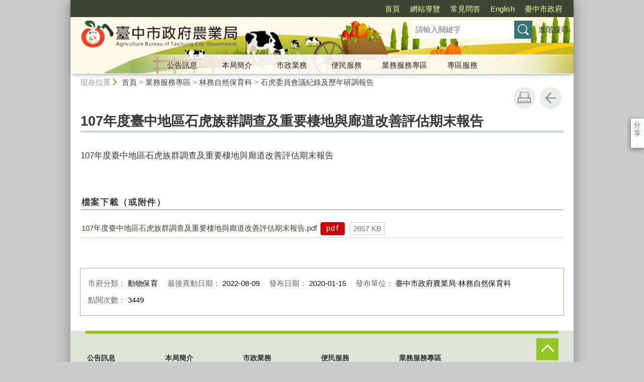

--- FILE ---
content_type: text/html; charset=utf-8
request_url: https://www.agriculture.taichung.gov.tw/1452904/post
body_size: 73632
content:

<!doctype html>
<html lang="zh-Hant" class="no-js">
<head>
    <base href="/1452904/post">
    <meta name="viewport" content="width=device-width, initial-scale=1">
    <meta name="google-signin-client_id" content="YOUR_CLIENT_ID.apps.googleusercontent.com">
    <meta charset="utf-8">
    <meta property="og:title" content="107年度臺中地區石虎族群調查及重要棲地與廊道改善評估期末報告" />
    <meta property="og:type" content="website" />
    <meta property="og:url" content="https://www.agriculture.taichung.gov.tw/12889/13054/13102/1748090/1452904" />
    <meta property="og:image" content="https://www.agriculture.taichung.gov.tw/mainData/images/sharefb.jpg" />
    <meta property="og:image:width" content="400" />
    <meta property="og:image:height" content="300" />
    <meta property="og:site_name" content="臺中市政府農業局" />
    <meta property="og:description" content="107年度臺中地區石虎族群調查及重要棲地與廊道改善評估期末報告" />

    <link rel="canonical" href="https://www.agriculture.taichung.gov.tw/12889/13054/13102/1748090/1452904">

    <title>臺中市政府農業局-石虎委員會議紀錄及歷年研調報告-107年度臺中地區石虎族群調查及重要棲地與廊道改善評估期末報告</title>
    <link href="/unitData/css/layout.css" rel="stylesheet" type="text/css">
    <link href="/unitData/css/styleB.css" rel="stylesheet" type="text/css">
    <link href="/unitData/css/jStyle.css" rel="stylesheet" type="text/css">
    <link media="print" href="/unitData/css/print.css" rel="stylesheet" type="text/css">
    <script type="text/javascript" src="/Content/js/jquery-3.7.1.min.js"></script>
    <script src="/Content/jquery-ui-1.13.2/jquery-ui.min.js"></script>
    <link href="/Content/jquery-ui-1.13.2/jquery-ui.min.css" rel="stylesheet" />

    <link href="/unitData/vendor/scrolltable/jquery.scroltable.min.css" rel="stylesheet" type="text/css">
    <script type="text/javascript" src="/unitData/vendor/scrolltable/jquery.scroltable.min.js"></script>
    <link href="/unitData/css/table.css" rel="stylesheet" type="text/css">
    <link href="/unitData/css/custom.css" rel="stylesheet" type="text/css">

    <!--calendar js-->
    <link rel="stylesheet" type="text/css" href="/bureauData/css/calendar-win2k-1.css">
    <script type="text/javascript" src="/bureauData/js/calendar.js"></script>
    <script type="text/javascript" src="/bureauData/js/calendar-en.js"></script>
    <script type="text/javascript" src="/bureauData/js/calendar-big5-utf8.js"></script>
    <script type="text/javascript" src="/bureauData/js/calendar-setup.js"></script>
    

<!-- Global site tag (gtag.js) - Google Analytics -->
<script async src="https://www.googletagmanager.com/gtag/js?id=G-J44TZ0CF9B"></script>
<script>
  window.dataLayer = window.dataLayer || [];
  function gtag(){dataLayer.push(arguments);}
  gtag('js', new Date());

  gtag('config', 'G-J44TZ0CF9B');
</script>
    <script>
        (function (w, d, s, l, i) {
            w[l] = w[l] || []; w[l].push({
                'gtm.start':
                    new Date().getTime(), event: 'gtm.js'
            }); var f = d.getElementsByTagName(s)[0],
                j = d.createElement(s), dl = l != 'dataLayer' ? '&l=' + l : ''; j.async = true; j.src =
                    '//www.googletagmanager.com/gtm.js?id=' + i + dl; f.parentNode.insertBefore(j, f);
        })(window, document, 'script', 'dataLayer', 'GTM-TQRGQ2');</script>
</head>
<body>
    <a id="goCenter" class="goCenter" href="#center" tabindex="0">按Enter到主內容區</a>
    

<aside class="sidebar">
            <button aria-label="關閉" type="button" class="sidebarClose"></button>
</aside>

<div class="main">
    <header class="header" id="header">
        <a class="accesskey" href="#aU" id="aU" accesskey="U" title="網站標題區">:::</a>

<noscript>
    『您的瀏覽器不支援JavaScript功能，若網頁功能無法正常使用時，請開啟瀏覽器JavaScript狀態』
</noscript>
<script src="https://www.google.com/jsapi" type="text/javascript"></script>
<h1>
    <a title="臺中市政府農業局" href="/"><img src="/media/1276513/農業局logo.png" alt="臺中市政府農業局"></a>
</h1>
<nav class="navigation" aria-label="navigation">
    <ul>
                <li>
                    <a href="/" title="首頁" target="_self">首頁</a>
                </li>
                <li>
                    <a href="/30072/網站導覽/" title="網站導覽" target="_self">網站導覽</a>
                </li>
                <li>
                    <a href="/12889/12944/13048/" title="常見問答 " target="_self">常見問答 </a>
                </li>
                <li>
                    <a href="https://www.agriculture.taichung.gov.tw/en/" title="English(另開新視窗)" target="_blank">English</a>
                </li>
                <li>
                    <a href="http://www.taichung.gov.tw/" title="臺中市政府(另開新視窗)" target="_blank">臺中市政府</a>
                </li>
    </ul>
</nav>






<section class="search">
    <div class="keywordHot">
        <ul>
        </ul>
    </div>
        <form id="frmsearch" action="/30072/30272/" method="get" target="_self" onsubmit="javascript: if (document.getElementById('q').value == '請輸入關鍵字') return false; doPost()">
            <input type="text" id="q" name="q" value="" placeholder="請輸入關鍵字" accesskey="S" title="網站搜尋" onkeyup="search(this)" />
            <input type="submit" id="" name="" value="查詢" title="查詢">
            <a class="btnAdv" href="https://www.google.com.tw/advanced_search?hl=zh-TW&as_q=&num=100&as_sitesearch=www.agriculture.taichung.gov.tw" title="進階搜尋(另開新視窗)" target="_blank">進階搜尋</a>
        </form>
</section>
<button aria-label="選單" class="sidebarCtrl" title="選單">選單</button>
<button aria-label="查詢" class="searchCtrl" title="查詢">查詢</button>

<script>
    document.getElementById("header").style.backgroundImage = "url('/media/1276529/header底圖-1000改.png')";
</script>
<nav class="menu" aria-label="menu">
    <ul>
                <li>
                    <a href="/12892/Normalnodelist" target="_self" title="公告訊息">公告訊息</a>
                            <ul>

                                    <li>
                                        <a href="/12895/Lpsimplelist" target="_self" title="最新消息">最新消息</a>

                                    </li>
                                    <li>
                                        <a href="/12898/Lpsimplelist" target="_self" title="活動訊息">活動訊息</a>

                                    </li>
                                    <li>
                                        <a href="/12901/Lpsimplelist" target="_self" title="機關徵才">機關徵才</a>

                                    </li>
                                    <li>
                                        <a href="/12905/Lpsimplelist" target="_self" title="其他公告">其他公告</a>

                                    </li>
                                    <li>
                                        <a href="/12914/Lpsimplelist" target="_self" title="政府公開資訊">政府公開資訊</a>

                                    </li>
                            </ul>

                </li>
                <li>
                    <a href="/13447/Normalnodelist" target="_self" title="本局簡介">本局簡介</a>
                            <ul>

                                    <li>
                                        <a href="/13450/Lpsimplelist" target="_self" title="首長介紹">首長介紹</a>

                                    </li>
                                    <li>
                                        <a href="/13454/Lpsimplelist" target="_self" title="各科室簡介">各科室簡介</a>

                                    </li>
                                    <li>
                                        <a href="/12889/13447/13457/1181513/post" target="_self" title="組織圖">組織圖</a>

                                    </li>
                                    <li>
                                        <a href="/12889/13447/13460/1023527/post" target="_self" title="基本資訊及業務職掌">基本資訊及業務職掌</a>

                                    </li>
                                    <li>
                                        <a href="/12889/13447/13463/1635463/post" target="_self" title="交通資訊">交通資訊</a>

                                    </li>
                                    <li>
                                        <a href="/13466/Lpsimplelist" target="_self" title="市容介紹">市容介紹</a>

                                    </li>
                            </ul>

                </li>
                <li>
                    <a href="/12917/Normalnodelist" target="_self" title="市政業務">市政業務</a>
                            <ul>

                                    <li>
                                        <a href="/12926/Lpsimplelist" target="_self" title="施政計畫">施政計畫</a>

                                    </li>
                                    <li>
                                        <a href="http://www.rdec.taichung.gov.tw/12047/12142/12186/" target="_blank" title="市政會議紀錄(另開新視窗)">市政會議紀錄</a>

                                    </li>
                                    <li>
                                        <a href="http://www.rdec.taichung.gov.tw/12047/12142/132336/" target="_blank" title="市政會議報告(另開新視窗)">市政會議報告</a>

                                    </li>
                                    <li>
                                        <a href="https://opendata.taichung.gov.tw/" target="_blank" title="臺中市政府資料開放平台(另開新視窗)">臺中市政府資料開放平台</a>

                                    </li>
                            </ul>

                </li>
                <li>
                    <a href="/12944/Normalnodelist" target="_self" title="便民服務">便民服務</a>
                            <ul>

                                    <li>
                                        <a href="/2813338/Lpsimplelist" target="_self" title="臺中市農業簡介">臺中市農業簡介</a>

                                    </li>
                                    <li>
                                        <a href="https://www.agriculture.taichung.gov.tw/12889/13054/13102/2840469/2840522/" target="_blank" title="臺中市石虎熱區公告(另開新視窗)">臺中市石虎熱區公告</a>

                                    </li>
                                    <li>
                                        <a href="/12889/12944/2881345/2881360/Lpsimplelist" target="_self" title="長者專區">長者專區</a>

                                            <ul>
                                                    <li>
                                                        <a href="/2881360/Lpsimplelist" target="_self" title="宣導資料">宣導資料</a>
                                                    </li>
                                            </ul>
                                    </li>
                                    <li>
                                        <a href="/2667524/Nodelist" target="_self" title="農業氣象專區">農業氣象專區</a>

                                            <ul>
                                                    <li>
                                                        <a href="/12889/12944/2667524/2667574/2668468/post" target="_self" title="每日農業氣象">每日農業氣象</a>
                                                    </li>
                                                    <li>
                                                        <a href="/12889/12944/2667524/2667726/2668474/post" target="_self" title="降雨預報">降雨預報</a>
                                                    </li>
                                                    <li>
                                                        <a href="/12889/12944/2667524/2668463/2668480/post" target="_self" title="預防熱傷害提醒">預防熱傷害提醒</a>
                                                    </li>
                                                    <li>
                                                        <a href="/12889/12944/2667524/2680143/2779643/post" target="_self" title="農業氣象即時訊息">農業氣象即時訊息</a>
                                                    </li>
                                            </ul>
                                    </li>
                                    <li>
                                        <a href="/12889/12944/2653945/2823108/post" target="_self" title="人民申請業務辦理專區">人民申請業務辦理專區</a>

                                    </li>
                                    <li>
                                        <a href="/12947/Lpsimplelist" target="_self" title="活動相簿">活動相簿</a>

                                    </li>
                                    <li>
                                        <a href="/12889/12944/1199611/1346146/post" target="_self" title="臺中優質農產品">臺中優質農產品</a>

                                    </li>
                                    <li>
                                        <a href="/12950/EBookList" target="_self" title="線上電子書">線上電子書</a>

                                    </li>
                                    <li>
                                        <a href="/12959/Normalnodelist" target="_self" title="表單下載">表單下載</a>

                                            <ul>
                                                    <li>
                                                        <a href="/12962/Lpsimplelist" target="_self" title="作物生產科相關表單">作物生產科相關表單</a>
                                                    </li>
                                                    <li>
                                                        <a href="/12965/Lpsimplelist" target="_self" title="林務自然保育科相關表單">林務自然保育科相關表單</a>
                                                    </li>
                                                    <li>
                                                        <a href="/12968/Lpsimplelist" target="_self" title="畜牧科相關表單">畜牧科相關表單</a>
                                                    </li>
                                                    <li>
                                                        <a href="/12971/Lpsimplelist" target="_self" title="農會輔導休閒農業科相關表單">農會輔導休閒農業科相關表單</a>
                                                    </li>
                                                    <li>
                                                        <a href="/12974/Lpsimplelist" target="_self" title="運銷加工科相關表單">運銷加工科相關表單</a>
                                                    </li>
                                                    <li>
                                                        <a href="/12977/Lpsimplelist" target="_self" title="農地利用管理科相關表單">農地利用管理科相關表單</a>
                                                    </li>
                                                    <li>
                                                        <a href="/12996/Nodelist" target="_self" title="秘書室相關表單">秘書室相關表單</a>
                                                    </li>
                                                    <li>
                                                        <a href="/13003/Nodelist" target="_self" title="人事室相關表單">人事室相關表單</a>
                                                    </li>
                                                    <li>
                                                        <a href="/13018/Lpsimplelist" target="_self" title="會計室相關表單">會計室相關表單</a>
                                                    </li>
                                            </ul>
                                    </li>
                                    <li>
                                        <a href="/13042/Lpsimplelist" target="_self" title="網站連結">網站連結</a>

                                    </li>
                                    <li>
                                        <a href="/13048/Lpsimplelist" target="_self" title="常見問答">常見問答</a>

                                    </li>
                                    <li>
                                        <a href="/2542923/Lpsimplelist" target="_self" title="影音專區">影音專區</a>

                                    </li>
                            </ul>

                </li>
                <li>
                    <a href="/13054/Normalnodelist" target="_self" title="業務服務專區">業務服務專區</a>
                            <ul>

                                    <li>
                                        <a href="/13057/Lpsimplelist" target="_self" title="法令規章">法令規章</a>

                                    </li>
                                    <li>
                                        <a href="/13060/Nodelist" target="_self" title="作物生產科">作物生產科</a>

                                            <ul>
                                                    <li>
                                                        <a href="https://www.agriculture.taichung.gov.tw/12889/13447/13454/525051/" target="_self" title="業務職掌及連絡電話">業務職掌及連絡電話</a>
                                                    </li>
                                                    <li>
                                                        <a href="https://www.agriculture.taichung.gov.tw/12889/13054/13057/" target="_blank" title="法令規章(另開新視窗)">法令規章</a>
                                                    </li>
                                                    <li>
                                                        <a href="https://www.agriculture.taichung.gov.tw/12889/12944/12959/12962/" target="_self" title="表單下載">表單下載</a>
                                                    </li>
                                                    <li>
                                                        <a href="/12889/13054/13060/1798307/2279314/post" target="_self" title="土壤肥料專區">土壤肥料專區</a>
                                                    </li>
                                                    <li>
                                                        <a href="/1798308/Lpsimplelist" target="_self" title="農藥管理專區">農藥管理專區</a>
                                                    </li>
                                                    <li>
                                                        <a href="/1798575/Lpsimplelist" target="_self" title="疫病蟲害專區">疫病蟲害專區</a>
                                                    </li>
                                                    <li>
                                                        <a href="/1798320/Lpsimplelist" target="_self" title="農業天然災害專區">農業天然災害專區</a>
                                                    </li>
                                                    <li>
                                                        <a href="https://www.afa.gov.tw/cht/index.php?code=list&amp;ids=1016" target="_blank" title="綠色環境給付專區(另開新視窗)">綠色環境給付專區</a>
                                                    </li>
                                                    <li>
                                                        <a href="/1798326/Lpsimplelist" target="_self" title="友善環境專區">友善環境專區</a>
                                                    </li>
                                                    <li>
                                                        <a href="/1798328/Nodelist" target="_self" title="農機輔導專區">農機輔導專區</a>
                                                    </li>
                                                    <li>
                                                        <a href="/1766832/Lpsimplelist" target="_self" title="台中蜂華專區">台中蜂華專區</a>
                                                    </li>
                                                    <li>
                                                        <a href="/1798184/Lpsimplelist" target="_self" title="作物生產專區">作物生產專區</a>
                                                    </li>
                                                    <li>
                                                        <a href="/2278958/Lpsimplelist" target="_self" title="農業氣象專區">農業氣象專區</a>
                                                    </li>
                                                    <li>
                                                        <a href="/13240/Lpsimplelist" target="_self" title="農業經營專區成果">農業經營專區成果</a>
                                                    </li>
                                                    <li>
                                                        <a href="/2486845/Lpsimplelist" target="_self" title="食農教育專區">食農教育專區</a>
                                                    </li>
                                                    <li>
                                                        <a href="/12889/13054/13060/2580727/2580736/post" target="_self" title="稻草再利用資訊專區">稻草再利用資訊專區</a>
                                                    </li>
                                            </ul>
                                    </li>
                                    <li>
                                        <a href="/13102/Nodelist" target="_self" title="林務自然保育科">林務自然保育科</a>

                                            <ul>
                                                    <li>
                                                        <a href="https://www.agriculture.taichung.gov.tw/12889/13447/13454/524891/" target="_self" title="業務職掌及連絡電話">業務職掌及連絡電話</a>
                                                    </li>
                                                    <li>
                                                        <a href="/13108/Lpsimplelist" target="_self" title="相關宣導資料">相關宣導資料</a>
                                                    </li>
                                                    <li>
                                                        <a href="https://www.agriculture.taichung.gov.tw/12889/13054/13057/" target="_self" title="相關法規">相關法規</a>
                                                    </li>
                                                    <li>
                                                        <a href="https://www.agriculture.taichung.gov.tw/12889/12944/12959/12965/" target="_self" title="表單下載">表單下載</a>
                                                    </li>
                                                    <li>
                                                        <a href="/13117/Lpsimplelist" target="_self" title="受保護樹木專區">受保護樹木專區</a>
                                                    </li>
                                                    <li>
                                                        <a href="/841175/Nodelist" target="_self" title="外來入侵植物專區">外來入侵植物專區</a>
                                                    </li>
                                                    <li>
                                                        <a href="/1748090/Lpsimplelist" target="_self" title="石虎委員會議紀錄及歷年研調報告">石虎委員會議紀錄及歷年研調報告</a>
                                                    </li>
                                                    <li>
                                                        <a href="/12889/13054/13102/2840469/2840522/post" target="_self" title="臺中市石虎熱區公告">臺中市石虎熱區公告</a>
                                                    </li>
                                                    <li>
                                                        <a href="/12889/13054/13102/2634031/2634633/post" target="_self" title="電圍網防治猴害專區">電圍網防治猴害專區</a>
                                                    </li>
                                                    <li>
                                                        <a href="/1549098/Lpsimplelist" target="_self" title="濕地計畫專區">濕地計畫專區</a>
                                                    </li>
                                                    <li>
                                                        <a href="/12889/13054/13102/2901426/2901509/post" target="_self" title="其他調研資料">其他調研資料</a>
                                                    </li>
                                                    <li>
                                                        <a href="https://www.agriculture.taichung.gov.tw/12889/12944/13048/" target="_self" title="常見問答">常見問答</a>
                                                    </li>
                                            </ul>
                                    </li>
                                    <li>
                                        <a href="/1453220/Nodelist" target="_self" title="畜牧科">畜牧科</a>

                                            <ul>
                                                    <li>
                                                        <a href="https://www.agriculture.taichung.gov.tw/12889/13447/13454/525019/" target="_self" title="業務職掌及連絡電話">業務職掌及連絡電話</a>
                                                    </li>
                                                    <li>
                                                        <a href="https://www.agriculture.taichung.gov.tw/12889/13054/13057/" target="_self" title="相關法規">相關法規</a>
                                                    </li>
                                                    <li>
                                                        <a href="https://www.agriculture.taichung.gov.tw/12889/12944/12959/12968/" target="_self" title="表單下載">表單下載</a>
                                                    </li>
                                                    <li>
                                                        <a href="/12889/13054/1453220/1956299/1957085/post" target="_self" title="臺中市飼料販賣登記名冊專區">臺中市飼料販賣登記名冊專區</a>
                                                    </li>
                                                    <li>
                                                        <a href="/12889/13054/1453220/1961387/2268418/post" target="_self" title="臺中市屠宰場名冊">臺中市屠宰場名冊</a>
                                                    </li>
                                                    <li>
                                                        <a href="/2582453/Lpsimplelist" target="_self" title="無主經濟物公告">無主經濟物公告</a>
                                                    </li>
                                            </ul>
                                    </li>
                                    <li>
                                        <a href="/13141/Nodelist" target="_self" title="農會輔導休閒農業科">農會輔導休閒農業科</a>

                                            <ul>
                                                    <li>
                                                        <a href="https://www.agriculture.taichung.gov.tw/12889/13447/13454/525061/" target="_self" title="業務職掌及連絡電話">業務職掌及連絡電話</a>
                                                    </li>
                                                    <li>
                                                        <a href="/3059637/Lpsimplelist" target="_self" title="臺中市休閒農業專區">臺中市休閒農業專區</a>
                                                    </li>
                                                    <li>
                                                        <a href="/12889/13054/13141/13156/2965423/post" target="_self" title="青年農民輔導計畫">青年農民輔導計畫</a>
                                                    </li>
                                                    <li>
                                                        <a href="/12889/13054/13141/1961517/1965911/post" target="_self" title="臺中市山城農業推廣">臺中市山城農業推廣</a>
                                                    </li>
                                                    <li>
                                                        <a href="https://www.agriculture.taichung.gov.tw/12889/13054/13057/" target="_self" title="相關法規">相關法規</a>
                                                    </li>
                                                    <li>
                                                        <a href="/12889/13054/13141/13150/2262718/post" target="_self" title="相關表單">相關表單</a>
                                                    </li>
                                                    <li>
                                                        <a href="https://www.agriculture.taichung.gov.tw/12889/12944/13048/" target="_self" title="常見問答">常見問答</a>
                                                    </li>
                                            </ul>
                                    </li>
                                    <li>
                                        <a href="/13177/Nodelist" target="_self" title="運銷加工科">運銷加工科</a>

                                            <ul>
                                                    <li>
                                                        <a href="https://www.agriculture.taichung.gov.tw/12889/13447/13454/524974/" target="_self" title="業務職掌及連絡電話">業務職掌及連絡電話</a>
                                                    </li>
                                                    <li>
                                                        <a href="https://www.agriculture.taichung.gov.tw/12889/12944/12959/12974/" target="_self" title="表單下載">表單下載</a>
                                                    </li>
                                                    <li>
                                                        <a href="/13189/Nodelist" target="_self" title="本市農特產品資訊">本市農特產品資訊</a>
                                                    </li>
                                                    <li>
                                                        <a href="/13213/Lpsimplelist" target="_self" title="農夫市集">農夫市集</a>
                                                    </li>
                                                    <li>
                                                        <a href="/13216/Lpsimplelist" target="_self" title="有機專區">有機專區</a>
                                                    </li>
                                                    <li>
                                                        <a href="/12889/13054/13177/13222/1530072/post" target="_self" title="農產品內外銷專區">農產品內外銷專區</a>
                                                    </li>
                                                    <li>
                                                        <a href="/12889/13054/13177/842304/842324/post" target="_self" title="農產品批發市場交易行情站">農產品批發市場交易行情站</a>
                                                    </li>
                                                    <li>
                                                        <a href="/12889/13054/13177/1450941/1760566/post" target="_self" title="農產品批發市場管理">農產品批發市場管理</a>
                                                    </li>
                                                    <li>
                                                        <a href="https://www.postmall.com.tw/page.aspx?uid=250" target="_blank" title="郵政商城-臺中市專館(另開新視窗)">郵政商城-臺中市專館</a>
                                                    </li>
                                                    <li>
                                                        <a href="https://taiwanfarmersmall.com.tw/" target="_blank" title="農創電商(另開新視窗)">農創電商</a>
                                                    </li>
                                                    <li>
                                                        <a href="/2370963/Lpsimplelist" target="_self" title="臺中花博外埔園區營運階段環境監測">臺中花博外埔園區營運階段環境監測</a>
                                                    </li>
                                            </ul>
                                    </li>
                                    <li>
                                        <a href="/13225/Nodelist" target="_self" title="農地利用管理科">農地利用管理科</a>

                                            <ul>
                                                    <li>
                                                        <a href="https://www.agriculture.taichung.gov.tw/12889/13447/13454/525033/" target="_self" title="業務職掌及連絡電話">業務職掌及連絡電話</a>
                                                    </li>
                                                    <li>
                                                        <a href="https://www.agriculture.taichung.gov.tw/12889/13054/13057/" target="_self" title="業務相關法規">業務相關法規</a>
                                                    </li>
                                                    <li>
                                                        <a href="https://www.agriculture.taichung.gov.tw/12889/12944/12959/12977/" target="_self" title="相關表單下載">相關表單下載</a>
                                                    </li>
                                                    <li>
                                                        <a href="/13237/Lpsimplelist" target="_self" title="相關業務流程">相關業務流程</a>
                                                    </li>
                                                    <li>
                                                        <a href="https://www.agriculture.taichung.gov.tw/12889/12944/13048/" target="_self" title="常見問答">常見問答</a>
                                                    </li>
                                            </ul>
                                    </li>
                                    <li>
                                        <a href="/13246/Nodelist" target="_self" title="秘書室">秘書室</a>

                                            <ul>
                                                    <li>
                                                        <a href="https://www.agriculture.taichung.gov.tw/12889/13447/13454/524915/" target="_self" title="業務職掌及連絡電話">業務職掌及連絡電話</a>
                                                    </li>
                                                    <li>
                                                        <a href="/13252/Lpsimplelist" target="_self" title="法令規章">法令規章</a>
                                                    </li>
                                                    <li>
                                                        <a href="https://www.agriculture.taichung.gov.tw/12889/12944/12959/12996/" target="_self" title="表單下載">表單下載</a>
                                                    </li>
                                                    <li>
                                                        <a href="/13258/Nodelist" target="_self" title="檔案應用服務專區">檔案應用服務專區</a>
                                                    </li>
                                                    <li>
                                                        <a href="/13371/Lpsimplelist" target="_self" title="內部控制專區">內部控制專區</a>
                                                    </li>
                                            </ul>
                                    </li>
                                    <li>
                                        <a href="/13276/Nodelist" target="_self" title="人事室">人事室</a>

                                            <ul>
                                                    <li>
                                                        <a href="https://www.agriculture.taichung.gov.tw/12889/13447/13454/524930/" target="_self" title="業務職掌及連絡電話">業務職掌及連絡電話</a>
                                                    </li>
                                                    <li>
                                                        <a href="https://www.agriculture.taichung.gov.tw/12889/13054/13057/" target="_self" title="法令規章">法令規章</a>
                                                    </li>
                                                    <li>
                                                        <a href="/13319/Lpsimplelist" target="_self" title="權益專區">權益專區</a>
                                                    </li>
                                                    <li>
                                                        <a href="/12889/13054/13276/13322/2776224/post" target="_self" title="員工協助方案專區">員工協助方案專區</a>
                                                    </li>
                                            </ul>
                                    </li>
                                    <li>
                                        <a href="/13355/Nodelist" target="_self" title="會計室">會計室</a>

                                            <ul>
                                                    <li>
                                                        <a href="/13359/Lpsimplelist" target="_self" title="預決算公告">預決算公告</a>
                                                    </li>
                                                    <li>
                                                        <a href="/13362/Lpsimplelist" target="_self" title="對民間團體補(捐)助經費表">對民間團體補(捐)助經費表</a>
                                                    </li>
                                                    <li>
                                                        <a href="/13365/Lpsimplelist" target="_self" title="如何開立『支出收回書』與『繳款書』">如何開立『支出收回書』與『繳款書』</a>
                                                    </li>
                                                    <li>
                                                        <a href="/13374/Lpsimplelist" target="_self" title="會計月報">會計月報</a>
                                                    </li>
                                            </ul>
                                    </li>
                                    <li>
                                        <a href="/13377/Nodelist" target="_self" title="政風室">政風室</a>

                                            <ul>
                                                    <li>
                                                        <a href="/13383/Lpsimplelist" target="_self" title="廉政宣導專區">廉政宣導專區</a>
                                                    </li>
                                                    <li>
                                                        <a href="/13386/Lpsimplelist" target="_self" title="公務機密及安全維護宣導專區">公務機密及安全維護宣導專區</a>
                                                    </li>
                                                    <li>
                                                        <a href="/13395/Lpsimplelist" target="_self" title="消保宣導">消保宣導</a>
                                                    </li>
                                                    <li>
                                                        <a href="/13398/Lpsimplelist" target="_self" title="請託關說登錄查察專區">請託關說登錄查察專區</a>
                                                    </li>
                                                    <li>
                                                        <a href="/1854578/Lpsimplelist" target="_self" title="利益衝突迴避宣導及身分關係揭露公開專區">利益衝突迴避宣導及身分關係揭露公開專區</a>
                                                    </li>
                                                    <li>
                                                        <a href="/2185416/Lpsimplelist" target="_self" title="農業及動保補助專區">農業及動保補助專區</a>
                                                    </li>
                                                    <li>
                                                        <a href="/13401/Lpsimplelist" target="_self" title="防貪指引專區">防貪指引專區</a>
                                                    </li>
                                                    <li>
                                                        <a href="/13404/Lpsimplelist" target="_self" title="財產申報專區">財產申報專區</a>
                                                    </li>
                                                    <li>
                                                        <a href="/13407/Lpsimplelist" target="_self" title="影音專區">影音專區</a>
                                                    </li>
                                            </ul>
                                    </li>
                            </ul>

                </li>
                <li>
                    <a href="/13410/Normalnodelist" target="_self" title="專區服務">專區服務</a>
                            <ul>

                                    <li>
                                        <a href="/13413/Nodelist" target="_self" title="性別主流化專區">性別主流化專區</a>

                                            <ul>
                                                    <li>
                                                        <a href="/13416/Lpsimplelist" target="_self" title="性別平等專案小組">性別平等專案小組</a>
                                                    </li>
                                                    <li>
                                                        <a href="/1851861/Lpsimplelist" target="_self" title="性別意識培力">性別意識培力</a>
                                                    </li>
                                                    <li>
                                                        <a href="https://www.agriculture.taichung.gov.tw/12889/13410/13437/1847426/" target="_blank" title="性別統計與分析(另開新視窗)">性別統計與分析</a>
                                                    </li>
                                                    <li>
                                                        <a href="/1851863/Lpsimplelist" target="_self" title="性別影響評估">性別影響評估</a>
                                                    </li>
                                                    <li>
                                                        <a href="/12889/13410/13413/1851862/2776273/post" target="_self" title="性別預算">性別預算</a>
                                                    </li>
                                                    <li>
                                                        <a href="/1290694/Lpsimplelist" target="_self" title="CEDAW與性別平等宣導">CEDAW與性別平等宣導</a>
                                                    </li>
                                                    <li>
                                                        <a href="/13434/Lpsimplelist" target="_self" title="性別主流化執行成果">性別主流化執行成果</a>
                                                    </li>
                                                    <li>
                                                        <a href="/13431/Lpsimplelist" target="_self" title="性別相關法規">性別相關法規</a>
                                                    </li>
                                                    <li>
                                                        <a href="https://gec.ey.gov.tw/" target="_self" title="其他">其他</a>
                                                    </li>
                                            </ul>
                                    </li>
                                    <li>
                                        <a href="/13437/Lpsimplelist" target="_self" title="公務統計專區">公務統計專區</a>

                                    </li>
                                    <li>
                                        <a href="/13444/Lpsimplelist" target="_self" title="預告統計資料發布時間表">預告統計資料發布時間表</a>

                                    </li>
                                    <li>
                                        <a href="/2058577/Lpsimplelist" target="_self" title="遊說資訊專區">遊說資訊專區</a>

                                    </li>
                                    <li>
                                        <a href="/2280127/Lpsimplelist" target="_self" title="農業統計 ">農業統計 </a>

                                    </li>
                                    <li>
                                        <a href="/12889/13410/3151357/3153545/Lpsimplelist" target="_self" title="碳盤查專區">碳盤查專區</a>

                                            <ul>
                                                    <li>
                                                        <a href="/3153545/Lpsimplelist" target="_self" title="碳盤查專區">碳盤查專區</a>
                                                    </li>
                                            </ul>
                                    </li>
                                    <li>
                                        <a href="/12889/13410/3190423/3190495/post" target="_self" title="安全及衛生防護專區">安全及衛生防護專區</a>

                                    </li>
                            </ul>

                </li>
    </ul>
</nav>

    </header>

    <section class="navbar">
        <!--行動版才有，取代瀏覽路徑-->
        <h2>
107年度臺中地區石虎族群調查及重要棲地與廊道改善評估期末報告
        </h2>
        <div class="back">
            <a href="javascript:history.go(-1)">返回</a>
        </div>
        <noscript>
            <div class="back">
                『您的瀏覽器不支援JavaScript功能，若網頁功能無法正常使用時，請開啟瀏覽器JavaScript狀態』
            </div>
        </noscript>
    </section>
    <div class="center" id="center">
        <a class="accesskey" href="#aC" id="aC" accesskey="C" title="主要內容區">:::</a>
        <section class="friendly">
            <!--行動版隱藏此區-->
            <section class="path">
                
    <span class="before">現在位置</span>
            <a href="/" title="Home">首頁</a>
> <a href="/13054/Normalnodelist" title="業務服務專區" target="_self" >業務服務專區</a>
> <a href="/13102/Nodelist" title="林務自然保育科" target="_self" >林務自然保育科</a>
> <a href="/1748090/Lpsimplelist" title="石虎委員會議紀錄及歷年研調報告" target="_self" >石虎委員會議紀錄及歷年研調報告</a>

            </section>
            <section class="function">
                <ul>
                                        <li>
                        <a class="print" href="javascript:window.print();" title="友善列印" role="button">友善列印</a>
                        <noscript>
                            當script無法執行時，請點選瀏覽器功能選單檔案／列印來列印網頁
                            <style>
                                .function li {
                                    height: auto;
                                }

                                    .function li a {
                                        display: inline-block;
                                        vertical-align: top;
                                    }
                            </style>
                        </noscript>
                    </li>
                    
                    <li>
                        <a class="back" href="javascript:history.back();" role="button">回上一頁</a>
                        <noscript>
                            您的瀏覽器不支援JavaScript功能，若網頁功能無法正常使用時，請開啟瀏覽器JavaScript狀態
                        </noscript>
                    </li>
                </ul>
                <!-- /.function-->
            </section>
            <!-- /.friendly-->
        </section>
        
<div id="media">
</div>


<section class="share">
    <style>
        .share a:focus span {
            border: 2px solid #fc3;
        }
    </style>
    <span>分享</span>
    <ul>
        <li>
            <a target="_blank" title="分享到facebook (另開新視窗)" href="https://www.facebook.com/sharer.php?u=https://www.agriculture.taichung.gov.tw/1452904/post">
                <img src="/bureauData/images/share_facebook.png" alt="">
                Facebook
            </a>
        </li>
        <li>
            <a target="_blank" title="分享到Twitter (另開新視窗)" href="https://twitter.com/share?text=107年度臺中地區石虎族群調查及重要棲地與廊道改善評估期末報告&url=https://www.agriculture.taichung.gov.tw/1452904/post">
                <img src="/bureauData/images/share_x.jpg" alt="">
                Twitter
            </a>
        </li>
        <li>
            <a title="分享到 LINE(另開新視窗)" href="https://social-plugins.line.me/lineit/share?url=https://www.agriculture.taichung.gov.tw/1452904/post&text=107年度臺中地區石虎族群調查及重要棲地與廊道改善評估期末報告&from=line_scheme" target="_blank">
                <img src="/bureauData/images/share_line.png" alt="">
                LINE
            </a>
        </li>
    </ul>
</section>
        <header>
            <h2>107年度臺中地區石虎族群調查及重要棲地與廊道改善評估期末報告</h2>
        </header>

<!--CP Start-->
    <article id="cpArticle" class="cpArticle">
        


        <p>107年度臺中地區石虎族群調查及重要棲地與廊道改善評估期末報告</p>
                    </article>
<!--CP End-->



<section class="attachment">
    <h3>檔案下載（或附件）</h3>
    <ul class="filename">
            <li>
                <a href="/media/523561/107年度臺中地區石虎族群調查及重要棲地與廊道改善評估期末報告.pdf" title="107年度臺中地區石虎族群調查及重要棲地與廊道改善評估期末報告.pdf (另開新視窗)" target="_blank">107年度臺中地區石虎族群調查及重要棲地與廊道改善評估期末報告.pdf</a>
                <span class="fileType pdf" title="pdf">pdf</span>
                <span class="fileSize">2857 KB</span>
            </li>
    </ul>
</section>

<section class="pubInfo">
    <ul>
            <li>
                市府分類：
                <em>動物保育</em>
            </li>
                    <li>
                最後異動日期：
                <em>2022-08-09</em>
            </li>
        <li>
            發布日期：
            <em>2020-01-15</em>
        </li>
            <li>
                發布單位：
                    <em>臺中市政府農業局‧林務自然保育科</em>
            </li>
        <li>
            點閱次數：
            <em>3449</em>
        </li>
    </ul>
</section>



<style>
    .cpArticle table {
        margin: 0;
    }
</style>
<script>
    var _window = $(window);
    // /*------------------------------------*/
    // ///////table 加上響應式table wrapper/////
    // /*------------------------------------*/

    $('table').each(function (index, el) {
        //判斷沒有table_list
        if ($(this).parents('.table_list').length == 0 && $(this).parents('.fix_th_table').length == 0 && $(this).parent('form').length == 0) {
            $(this).scroltable();
        }
    });
    // tablearrow arrow，為了設定箭頭
    $('.scroltable-nav-left').append('<div class="tablearrow_left" style="display:none;"></div>');
    $('.scroltable-nav-right').append('<div class="tablearrow_right"  style="display:none;"></div>');
    // 固定版頭
    function table_Arrow() {
        if ($('table').parents('.table_list').length == 0 && $('table').parents('.fix_th_table').length == 0 && $(this).parent('form').length == 0) {
            if ($('.scroltable-wrapper').length > 0) {
                var stickyArrowTop = Math.floor($('.scroltable-wrapper').offset().top),
                    thisScroll = Math.floor($(this).scrollTop());
                
                if (thisScroll > stickyArrowTop - 230) {
                    $('.scroltable-wrapper .tablearrow_left').css('display', 'block');
                    $('.scroltable-wrapper .tablearrow_left').css({ "top": thisScroll - stickyArrowTop + 220 }, 100, 'easeOutQuint');
                    $('.scroltable-wrapper .tablearrow_right').css('display', 'block');
                    $('.scroltable-wrapper .tablearrow_right').css({ "top": thisScroll - stickyArrowTop + 220 }, 100, 'easeOutQuint');
                } else {
                    $('.scroltable-wrapper .tablearrow_left').css({
                        top: '10px',
                        display: 'none'
                    });
                    $('.scroltable-wrapper .tablearrow_right').css({
                        top: '10px',
                        display: 'none'
                    });
                }
            }
        }
    }
    $(window).scroll(function (event) {
        table_Arrow();
    });
    var scrollTimer;
    _window.scroll(function () {
        clearTimeout(scrollTimer);
        scrollTimer = setTimeout(function () {
            table_Arrow();
        }, 50);
    });
</script>
    </div>
    <footer class="footer">
        <a class="accesskey" href="#aZ" id="aZ" accesskey="Z" title="頁尾區">:::</a>


<button aria-label="收合/展開" type="button" class="fatfootCtrl" aria-expanded="false"/>收合</button>
<nav aria-label="fatfooter">
    <ul>
                <li>
                    <a href="/12892/Normalnodelist" target="_self" title="公告訊息">公告訊息</a>
                            <ul>
                                    <li>
                                        <a href="/12895/Lpsimplelist" target="_self" title="最新消息">最新消息</a>
                                    </li>
                                    <li>
                                        <a href="/12898/Lpsimplelist" target="_self" title="活動訊息">活動訊息</a>
                                    </li>
                                    <li>
                                        <a href="/12901/Lpsimplelist" target="_self" title="機關徵才">機關徵才</a>
                                    </li>
                                    <li>
                                        <a href="/12905/Lpsimplelist" target="_self" title="其他公告">其他公告</a>
                                    </li>
                                    <li>
                                        <a href="/12914/Lpsimplelist" target="_self" title="政府公開資訊">政府公開資訊</a>
                                    </li>
                            </ul>

                </li>
                <li>
                    <a href="/13447/Normalnodelist" target="_self" title="本局簡介">本局簡介</a>
                            <ul>
                                    <li>
                                        <a href="/13450/Lpsimplelist" target="_self" title="首長介紹">首長介紹</a>
                                    </li>
                                    <li>
                                        <a href="/13454/Lpsimplelist" target="_self" title="各科室簡介">各科室簡介</a>
                                    </li>
                                    <li>
                                        <a href="/12889/13447/13457/1181513/post" target="_self" title="組織圖">組織圖</a>
                                    </li>
                                    <li>
                                        <a href="/12889/13447/13460/1023527/post" target="_self" title="基本資訊及業務職掌">基本資訊及業務職掌</a>
                                    </li>
                                    <li>
                                        <a href="/12889/13447/13463/1635463/post" target="_self" title="交通資訊">交通資訊</a>
                                    </li>
                                    <li>
                                        <a href="/13466/Lpsimplelist" target="_self" title="市容介紹">市容介紹</a>
                                    </li>
                            </ul>

                </li>
                <li>
                    <a href="/12917/Normalnodelist" target="_self" title="市政業務">市政業務</a>
                            <ul>
                                    <li>
                                        <a href="/12926/Lpsimplelist" target="_self" title="施政計畫">施政計畫</a>
                                    </li>
                                    <li>
                                        <a href="http://www.rdec.taichung.gov.tw/12047/12142/12186/" target="_blank" title="市政會議紀錄(另開新視窗)">市政會議紀錄</a>
                                    </li>
                                    <li>
                                        <a href="http://www.rdec.taichung.gov.tw/12047/12142/132336/" target="_blank" title="市政會議報告(另開新視窗)">市政會議報告</a>
                                    </li>
                                    <li>
                                        <a href="https://opendata.taichung.gov.tw/" target="_blank" title="臺中市政府資料開放平台(另開新視窗)">臺中市政府資料開放平台</a>
                                    </li>
                            </ul>

                </li>
                <li>
                    <a href="/12944/Normalnodelist" target="_self" title="便民服務">便民服務</a>
                            <ul>
                                    <li>
                                        <a href="/2813338/Lpsimplelist" target="_self" title="臺中市農業簡介">臺中市農業簡介</a>
                                    </li>
                                    <li>
                                        <a href="https://www.agriculture.taichung.gov.tw/12889/13054/13102/2840469/2840522/" target="_blank" title="臺中市石虎熱區公告(另開新視窗)">臺中市石虎熱區公告</a>
                                    </li>
                                    <li>
                                        <a href="/12889/12944/2881345/2881360/Lpsimplelist" target="_self" title="長者專區">長者專區</a>
                                    </li>
                                    <li>
                                        <a href="/2667524/Nodelist" target="_self" title="農業氣象專區">農業氣象專區</a>
                                    </li>
                                    <li>
                                        <a href="/12889/12944/2653945/2823108/post" target="_self" title="人民申請業務辦理專區">人民申請業務辦理專區</a>
                                    </li>
                                    <li>
                                        <a href="/12947/Lpsimplelist" target="_self" title="活動相簿">活動相簿</a>
                                    </li>
                                    <li>
                                        <a href="/12889/12944/1199611/1346146/post" target="_self" title="臺中優質農產品">臺中優質農產品</a>
                                    </li>
                                    <li>
                                        <a href="/12950/EBookList" target="_self" title="線上電子書">線上電子書</a>
                                    </li>
                                    <li>
                                        <a href="/12959/Normalnodelist" target="_self" title="表單下載">表單下載</a>
                                    </li>
                                    <li>
                                        <a href="/13042/Lpsimplelist" target="_self" title="網站連結">網站連結</a>
                                    </li>
                                    <li>
                                        <a href="/13048/Lpsimplelist" target="_self" title="常見問答">常見問答</a>
                                    </li>
                                    <li>
                                        <a href="/2542923/Lpsimplelist" target="_self" title="影音專區">影音專區</a>
                                    </li>
                            </ul>

                </li>
                <li>
                    <a href="/13054/Normalnodelist" target="_self" title="業務服務專區">業務服務專區</a>
                            <ul>
                                    <li>
                                        <a href="/13057/Lpsimplelist" target="_self" title="法令規章">法令規章</a>
                                    </li>
                                    <li>
                                        <a href="/13060/Nodelist" target="_self" title="作物生產科">作物生產科</a>
                                    </li>
                                    <li>
                                        <a href="/13102/Nodelist" target="_self" title="林務自然保育科">林務自然保育科</a>
                                    </li>
                                    <li>
                                        <a href="/1453220/Nodelist" target="_self" title="畜牧科">畜牧科</a>
                                    </li>
                                    <li>
                                        <a href="/13141/Nodelist" target="_self" title="農會輔導休閒農業科">農會輔導休閒農業科</a>
                                    </li>
                                    <li>
                                        <a href="/13177/Nodelist" target="_self" title="運銷加工科">運銷加工科</a>
                                    </li>
                                    <li>
                                        <a href="/13225/Nodelist" target="_self" title="農地利用管理科">農地利用管理科</a>
                                    </li>
                                    <li>
                                        <a href="/13246/Nodelist" target="_self" title="秘書室">秘書室</a>
                                    </li>
                                    <li>
                                        <a href="/13276/Nodelist" target="_self" title="人事室">人事室</a>
                                    </li>
                                    <li>
                                        <a href="/13355/Nodelist" target="_self" title="會計室">會計室</a>
                                    </li>
                                    <li>
                                        <a href="/13377/Nodelist" target="_self" title="政風室">政風室</a>
                                    </li>
                            </ul>

                </li>
                <li>
                    <a href="/13410/Normalnodelist" target="_self" title="專區服務">專區服務</a>
                            <ul>
                                    <li>
                                        <a href="/13413/Nodelist" target="_self" title="性別主流化專區">性別主流化專區</a>
                                    </li>
                                    <li>
                                        <a href="/13437/Lpsimplelist" target="_self" title="公務統計專區">公務統計專區</a>
                                    </li>
                                    <li>
                                        <a href="/13444/Lpsimplelist" target="_self" title="預告統計資料發布時間表">預告統計資料發布時間表</a>
                                    </li>
                                    <li>
                                        <a href="/2058577/Lpsimplelist" target="_self" title="遊說資訊專區">遊說資訊專區</a>
                                    </li>
                                    <li>
                                        <a href="/2280127/Lpsimplelist" target="_self" title="農業統計 ">農業統計 </a>
                                    </li>
                                    <li>
                                        <a href="/12889/13410/3151357/3153545/Lpsimplelist" target="_self" title="碳盤查專區">碳盤查專區</a>
                                    </li>
                                    <li>
                                        <a href="/12889/13410/3190423/3190495/post" target="_self" title="安全及衛生防護專區">安全及衛生防護專區</a>
                                    </li>
                            </ul>

                </li>
    </ul>
</nav>
    <ul class="qrcode">
    </ul>
                <div class="deco" style="margin-top:-180px">
                    <img src="/media/293129/fatfooter.png" alt="">
                </div>
<section>
    <ul>
                <li>
                    <a href="/476514/post" title="政府網站資料開放宣告" target="_self">政府網站資料開放宣告</a>
                </li>
                <li>
                    <a href="/12889/13447/13463/" title="機關位置" target="_self">機關位置</a>
                </li>
                <li>
                    <a href="/476505/post" title="隱私權政策" target="_self">隱私權政策</a>
                </li>
                <li>
                    <a href="/476502/post" title="資訊安全政策" target="_self">資訊安全政策</a>
                </li>
    </ul>
    
<p><span>420018臺中市豐原區陽明街36號5樓</span><br /><span></span></p>
<p><span>Tel:04-22289111 (<a href="https://www.agriculture.taichung.gov.tw/13454/Lpsimplelist" target="_blank" title="各科室聯絡方式(另開新視窗)">各科室聯絡方式請點此</a> )<br /><span></span></span></p>
<p><span><span>Fax:04-25261804<br /><span></span></span></span></p>
<p><span><span><span>辦公時間：8:00-17:00，中午休息時間：12:00-13:00 ，彈性上下班時間：8:00-8:30、17:00-17:30</span></span></span></p>
<p><span><span><span>辦公日期：<a href="https://www.dgpa.gov.tw/information?uid=83&amp;pid=11013" target="_blank" title="政府行政機關辦公日曆表(另開新視窗)">政府行政機關辦公日曆表</a></span></span></span> <br /><span><span></span></span></p>
<p>統一編號：10927417</p>
<p><span><span>請使用Chrome、FireFox、Edge等瀏覽器瀏覽</span></span></p>                <span class="visitor">瀏覽人次<em>911685</em></span>
            <span class="update">更新日期<em>114年12月23日</em></span>
            <p class="markA">
            <a target="_blank" href="https://accessibility.moda.gov.tw/Applications/Detail?category=20240705091419" title="無障礙網站(另開新視窗)"><img src="/unitData/publicData/accessibilityA.png" alt="通過A檢測等級無障礙網頁檢測"></a>
        </p>
            <p class="egov">
            <a target="_blank" href="http://www.gov.tw/" title="我的E政府(另開新視窗)"><img src="/mainData/images/egov.png" alt="我的E政府網站"></a>
        </p>
</section>

    </footer>
</div>


    <button aria-label="gotop" type="button" class="goTop" title="至頁頂">至頁頂</button>
    <script type="text/javascript" src="/unitData/js/effect.js"></script>
    <script type="text/javascript" src="/unitData/js/slide.js"></script>
    <script type="text/javascript" src="/unitData/js/custom.js"></script>

    <script src="/DependencyHandler.axd?s=L0NvbnRlbnQvanMvanF1ZXJ5LTMuNy4xLm1pbi5qczsvdW5pdERhdGEvanMvcndkVGFibGUuanM7L3VuaXREYXRhL2pzL2pxdWVyeS5qc2Nyb2xsLmpzOw&amp;t=Javascript&amp;cdv=2025122401" type="text/javascript"></script>

    <script>
        $(function () {
                
                    //設定中文語系
                    $.datepicker.regional['zh-TW'] = {
                        dayNames:["星期日", "星期一", "星期二", "星期三", "星期四", "星期五", "星期六"],
                    dayNamesMin:["日", "一", "二", "三", "四", "五", "六"],
                    monthNames:["一月", "二月", "三月", "四月", "五月", "六月", "七月", "八月", "九月", "十月", "十一月", "十二月"],
                    monthNamesShort:["一月", "二月", "三月", "四月", "五月", "六月", "七月", "八月", "九月", "十月", "十一月", "十二月"],
                    prevText: "上月",
                    nextText: "次月",
                    weekHeader: "週"
                    };
                    //將預設語系設定為中文
            $.datepicker.setDefaults($.datepicker.regional["zh-TW"]);
                

            $(".datepicker").datepicker({
				dateFormat: 'yy-mm-dd',
                changeMonth : true,
				changeYear : true,
				showMonthAfterYear : true
            });
        })
    </script>
</body>
</html>



--- FILE ---
content_type: text/css
request_url: https://www.agriculture.taichung.gov.tw/unitData/css/styleB.css
body_size: 24813
content:
/* styleB */
/* :root{
	--primaryColor: #8cc11f;
	--secondaryColor:#3f4534;
	--assistance1: #e6f366;

	--fontColor: #393939;
	--fontColorDark: #000; 
} */


/* 202412 ///////////////////////////////////////////////////////////////////////// */

/* default.css */
/* ================================================================================ */
body { color: #393939;}

.goCenter{ background: #e6f366; color: #000;}
.goCenter:focus{color: #000; }

/* more */
.more a{
	padding: 0 .8em 0 2.5em;border-radius: 2em;
	color: #333; background-color: #fff;
}
.more a::before{
	content:''; width: 4px; height: 4px;margin-top: -2px;
	position:absolute; left: 13px; top: 50%; border-radius: 3px;

	background-color: #5ea000; 
	box-shadow: #5ea000 7px 0 0, #5ea000 14px 0 0;
}
.more a:hover{box-shadow:rgb(0 0 0 / .4) 0 0 6px 1px;}
.more a:focus{
	box-shadow:none; 
	color: #fff;	background-color: #5ea000;
}
.more a:focus::before {
	background-color: #fff;
	box-shadow: #fff 7px 0 0, #fff 14px 0 0;
}
/* ================================================================================ */



/* header.css */
/* ================================================================================ */
.header{background-color: #8cc11f;}
.header h1 a:focus{outline: 1px solid #cffc73; }
.header.fixed{background-color: rgba(140,193,31 , .95);}
@media screen and (min-width: 1000px){
	.header .navigation{background-color: #3f4534;}
	.header .navigation>ul>li>a{color: #f7ffad;}
	.header .navigation>ul>li>a::after{background-color: #e6f366;}
	.header .navigation>ul>li>a:focus {outline-color: #e6f366;}
}


/* 側欄開關 */
.sidebarCtrl{background-color: transparent;}
.sidebarCtrl::before{
	background:#000;
	box-shadow: #000 0 -8px 0, #000 0 8px;
}
.sidebarCtrl:hover,
.sidebarCtrl:focus{background-color: #e6f366;}
.sidebarCtrl:hover::before,
.sidebarCtrl:focus::before{
	background:#000;
	box-shadow: #000 0 -8px 0, #000 0 8px;
}
.sidebarCtrl:focus-visible{outline-color: #000;}


/* 查詢開關、圖示 */
.searchCtrl{background-color: transparent;}
.searchCtrl::before,
.searchCtrl::after{content:'';position:absolute;}
.searchCtrl::before{ border-color:2px solid #000;}
.searchCtrl::after{background-color: #000;}
.searchCtrl:hover,
.searchCtrl:focus{background-color: #e6f366; }
.searchCtrl:focus-visible{outline-color: #000;}
/* X */
.searchCtrl.close::before,
.searchCtrl.close::after{background-color: #000;}
/* ================================================================================ */


/* menu.css *//* 寬版主選單 */
/* ================================================================================ */
.header .menu > ul > li > a:hover,
.header .menu > ul > li > a:focus {background-color: #3f4534;color: #fff;}
.header .menu > ul > li:hover > a {background-color: #3f4534;color: #fff;}
.header .menu > ul ul {background-color: #fff;}
.header .menu li a {color: #222;}
.header .menu li a:hover,
.header .menu li a:focus {background-color: #0b7e80;color: #fff;}
.header .menu li:hover > a {background-color: #0b7e80;color: #fff;}
.header .menu li ul {background: #fff; box-shadow: rgb(0 0 0 / .5) 0 5px 12px;}
.header .menu li li {border-top-color: #dce2d3;}
.header .menu li li.hasChild > a::after { border-color: #0b7e80;}
.header .menu li li.hasChild:hover > a::after,
.header .menu li li.hasChild > a:hover::after,
.header .menu li li.hasChild > a:focus::after {border-color: #fff;}

/* megaMenu */
/* 第二層 */
.header .megaMenu > ul > li > a {color: #222;}
.header .megaMenu > ul > li > a:hover,
.header .megaMenu > ul > li > a:focus {background-color: #3f4534;color: #fff;}
.header .megaMenu > ul > li:hover > a {background-color: #3f4534;color: #fff;}
.header .megaMenu > ul > li > ul {box-shadow: rgb(0 0 0 / .5) 0 2px 18px;background-color: #fff;}
.header .megaMenu > ul > li > ul li a::before {background: #0b7e80;}
.header .megaMenu > ul > li > ul li a:hover,
.header .megaMenu > ul > li > ul li a:focus {background-color: #0b7e80;color: #fff;}
.header .megaMenu > ul > li > ul li a:hover::before,
.header .megaMenu > ul > li > ul li a:focus::before {background: #fff;}
.header .megaMenu > ul > li > ul > li {border: 1px solid #ccc;}
.header .megaMenu > ul > li > ul > li li {border-top: 1px dotted #ccc;}
/* ================================================================================ */



/* search.css *//* 版頭的查詢區 */
/* ================================================================================ */
.header .search {background: rgb(0 0 0 / .8);}
.header .search form input[type="text"]{background-color: #fff;}
.header .search form input[type="text"]:hover,
.header .search form input[type="text"]:focus { box-shadow: #25a3a5 0 0 0 1px inset;}
.header .search form input[type="text"]:focus { box-shadow: #25a3a5 0 0 0 2px inset;}

.header .search form input[type="submit"],
.header .search form input[type="button"] {background-color: #377476;}
.header .search form input[type="submit"]:hover,
.header .search form input[type="submit"]:focus,
.header .search form input[type="button"]:hover,
.header .search form input[type="button"]:focus { background-color: #25a3a5; outline: none;}

a.btnAdv { color: #fff; }
a.btnAdv:focus-visible{outline: 2px solid #fff;text-decoration: none;}

@media screen and (min-width: 1000px){
	.header .search {background-color: transparent;}
	.header .search .keywordHot li a{color: #263926;}
	.header .search .keywordHot li a:focus { background-color: #e6f366; }
	a.btnAdv { color: #263926; }
	a.btnAdv:focus-visible{outline-color: #263926; }
}
/* ================================================================================ */



/* sidebbar.css *//* 行動版隱藏式側欄 */
/* ================================================================================ */
.sidebar {background-color: #3f4534;}
.sidebar .menu {background-color: #18959a;}
.sidebar .menu li a {color: #edffdc;}
.sidebar .menu li > a:hover,
.sidebar .menu li > a:focus {background-color: #107578;}
.sidebar .menu li.hasChild > a::before {border-color:#edffdc;}
.sidebar .menu li.hasChild.closeThis > a {border-bottom-color: #51b3b7;}
.sidebar .menu li.hasChild li {border-bottom: 1px solid #51b3b7;}
.sidebar .menu ul ul {border-color: #51b3b7;}
.sidebar .menu > ul > li > a,
.sidebar .menu > ul > li.hasChild > a {border-bottom: 1px solid #51b3b7;}
.sidebar .navigation li > a { background-color: #93c622;color: #000;
  box-shadow: #3f4534 0 0 0 1px;
}
.sidebar .navigation li > a:hover,
.sidebar .navigation li > a:focus {background-color: #cae80a;}
.sidebar .sidebarClose {background-color: #d3d600;color: #000;}
.sidebar .sidebarClose:hover,
.sidebar .sidebarClose:focus {background-color: #fcff80;}
/* ================================================================================ */



/* news.css */
/* ================================================================================ */
/* newsType1, .newsType2  /AND/  .newsType3, .newsType4, .newsType5 */
.newsType1>h2,
.newsType2>h2,
.newsType3>h2,
.newsType4>h2,
.newsType5>h2{ border-bottom-color: #70ac14; }

.newsType1 li>a::before,
.newsType2 li>a::before,
.newsType3 li>a::before,
.newsType4 li>a::before,
.newsType5 li>a::before{ background-color: #70ac14; }

.cx3>.newsType1 , .cx3>.newsType2{ background-color:#fff;}

.cx3>.newsType1:nth-child(3n+1)>h2,
.cx3>.newsType2:nth-child(3n+1)>h2 {background-color: #82b400;}
.cx3>.newsType1:nth-child(3n+2)>h2,
.cx3>.newsType2:nth-child(3n+2)>h2 {background-color: #23a046;}
.cx3>.newsType1:nth-child(3n+3)>h2,
.cx3>.newsType2:nth-child(3n+3)>h2 {background-color: #109d99;}

.cx4>.newsType1:nth-child(4n+1)>h2,
.cx4>.newsType2:nth-child(4n+1)>h2 {background-color: #82b400;}
.cx4>.newsType1:nth-child(4n+2)>h2,
.cx4>.newsType2:nth-child(4n+2)>h2 {background-color: #23a046;}
.cx4>.newsType1:nth-child(4n+3)>h2,
.cx4>.newsType2:nth-child(4n+3)>h2 {background-color: #109d99;}
.cx4>.newsType1:nth-child(4n+4)>h2,
.cx4>.newsType2:nth-child(4n+4)>h2 {background-color: #0591be;}

.cx3>.newsType1:nth-child(3n+1) li>a::before,
.cx3>.newsType2:nth-child(3n+1) li>a::before { background-color:#82b400; }
.cx3>.newsType1:nth-child(3n+2) li>a::before,
.cx3>.newsType2:nth-child(3n+2) li>a::before {background-color: #23a046;}
.cx3>.newsType1:nth-child(3n+3) li>a::before,
.cx3>.newsType2:nth-child(3n+3) li>a::before {background-color: #109d99;}

.cx4>.newsType1:nth-child(4n+1) li>a::before,
.cx4>.newsType2:nth-child(4n+1) li>a::before { background-color: #82b400;}
.cx4>.newsType1:nth-child(4n+2) li>a::before,
.cx4>.newsType2:nth-child(4n+2) li>a::before { background-color: #23a046;}
.cx4>.newsType1:nth-child(4n+3) li>a::before,
.cx4>.newsType2:nth-child(4n+3) li>a::before { background-color: #109d99;}
.cx4>.newsType1:nth-child(4n+4) li>a::before,
.cx4>.newsType2:nth-child(4n+4) li>a::before { background-color: #0591be;}
/* ================================================================================ */



/* 2024未修改 */
/* ================================================================================ */
.row:nth-child(odd){background-color:#f4f8e6;}
.row:nth-child(even){background-color:#fff;}
.gutter>section,
.gutter1>section{background-color:#fff;}
.gutter>section:only-child,
.gutter1>section:only-child{background-color:transparent;}

.arbtn:before{border-color:#84c000 }
.arbtn:hover{background:#84c000;}
.arbtn:hover:before{border-color:#fff;}

.tabItem a{background:#424639;color:#ddc;}
.tabItem a:hover,
.tabItem a:focus{background:#221;color:#ac0;outline:none;}
.tabItem.active a{background:#90d202;color:#000;}
.tabItem.active a::after{background:#90d202;}
.tabItem.active a:focus{background:#33aca3;color:#fff;}
.tabItem.active a:focus::after{background:#33aca3;}



.iconType1 li a{position:relative;top:0;border-radius:5px;background:#fff;box-shadow:#cdd 0 0 0 1px;transition:all .2s;}
.iconType1 li a:hover{box-shadow:rgba(0,0,0,.4) 0 3px 8px;top:-2px;}
.iconType1 li a:focus{box-shadow:#57ba95 0 0 0 3px;top:0;}

.iconType1.circle li a{background:none;box-shadow:none;}
.iconType1.circle li img{background:#fff;box-shadow:#57ba95 0 0 0 2px inset;}
.iconType1.circle li a:hover,
.iconType1.circle li a:focus{background:#57ba95;color:#fff;top:0;}
.iconType1.circle li a:hover img,
.iconType1.circle li a:focus img{box-shadow:none;}


.iconType2,
.gutter>.iconType2,
.gutter1>.iconType2,
.gutter>.iconType2:only-child,
.gutter1>.iconType2:only-child{background:#57ba95;color:#fff;}
.iconType2 li a{box-shadow:none;background-color:#fff; color:#666;text-decoration:none;border-radius:6px;transition:.2s;}
.iconType2 li a:hover,
.iconType2 li a:focus{box-shadow:#fff 0 0 0 3px,#57ba95 0 0 0 1px inset;color:#000;}
.iconType2.circle li a{background:none;color:#fff;}
.iconType2.circle li img{background-color:#fff;}
.iconType2.circle li a:hover,
.iconType2.circle li a:focus{background-color:rgba(0,30,60,.2);box-shadow:rgba(0,0,0,.3) 0 1px 6px inset;}

.iconType3,
.gutter>.iconType3,
.gutter1>.iconType3,
.gutter>.iconType3:only-child,
.gutter1>.iconType3:only-child{background:#57ba95;color:#fff;}
.iconType3 ul{margin:0 auto;}
.iconType3 li a{background-color:#fff;color:#666; border-radius:6px;transition:.2s;}
.iconType3 li a:hover,
.iconType3 li a:focus{box-shadow:#fff 0 0 0 3px,#57ba95 0 0 0 1px inset;color:#000;}
.iconType3 .arbtn:before{border-color:rgba(2555,255,255,.5);}
.iconType3 .arbtn:hover:before{border-color:#fff;}
.iconType3.circle li a{background-color:transparent;color:#fff}
.iconType3.circle li img{background-color:#fff;}
.iconType3.circle li a:hover,
.iconType3.circle li a:focus{background-color:rgba(0,30,60,.2);box-shadow:rgba(0,0,0,.3) 0 1px 6px inset;}


.iconType4 li a{color:#666;background:#d4e4d1;transition:.2s;}
.iconType4 li a:hover,
.iconType4 li a:focus{color:#000;background:#fff;box-shadow:#57ba95 0 0 0 3px;outline:none;}
.linkType3 .more a,
.linkType3 .more a:before,
.linkType4 .more a,
.linkType4 .more a:before,
.iconType2 .more a,
.iconType2 .more a:before,
.iconType3 .more a,
.iconType3 .more a:before,
.linkType6 .more a,
.linkType6 .more a:before{color:#f5ffa0;}

.linkType3 .more a:hover,
.linkType4 .more a:hover,
.iconType2 .more a:hover,
.iconType3 .more a:hover,
.linkType6 .more a:hover{background-color:rgba(0,0,0,.3);box-shadow:none;}

.iconType5.circle li a:hover img,
.iconType5.circle li a:focus img{background:#7b0;box-shadow:#cf2 0 0 0 3px;}


.iconType6,
.gutter section.iconType6,
.gutter1 section.iconType6{background: #84c000}
.iconType6 li a{box-shadow: none;}
.iconType6 li a:hover,
.iconType6 li a:focus{box-shadow:#380 0 0 0 1px, #e1fa56 0 0 0 4px;}
.iconType6.circle li a:hover img,
.iconType6.circle li a:focus img{box-shadow:#e1fa56 0 0 0 4px;}
.iconType6.circle li a{color: #000}
.iconType6 .more a{color: #000;background-color: rgba(255,255,255,.5);}
.iconType6 .more a:hover{background-color: #e1fa56;}



.linkType1 li>a,
.linkType2 li>a{border-color:#61988e;}
.linkType1 li>a:before,
.linkType2 li>a:before{background:#7b0;}
.linkType1 li>a:hover:before,
.linkType1 li>a:focus:before,
.linkType2 li>a:hover:before,
.linkType2 li>a:focus:before{background:#7b0;}
.linkType2 li>a:hover,
.linkType2 li>a:hover{color:#000;}

.linkType3,
.linkType4,
.gutter>.linkType3,
.gutter>.linkType4,
.gutter1>.linkType3,
.gutter1>.linkType4{background:#33aca3;color:#fff}
.linkType3 h2,
.linkType4 h2{font-weight:normal;}
.linkType3 li a{color:#fff;border-color:#9cc;}
.linkType3 li a:hover,
.linkType3 li a:focus{border-color:#fff;}
.linkType4 li a{background-color:#f0f1e1;border-radius:4px;}
.linkType4 li a:hover,
.linkType4 li a:focus{color:#189;background-color:#fff;}

.linkType5{box-shadow:#bbb 0 0 0 1px;}
.linkType5 h2{background:rgba(30,165,170,.95);}
.linkType5:nth-child(1)>h2{background:rgba(130,180,0,.95);}
.linkType5:nth-child(2)>h2{background:rgba(20,160,90,.95);}
.linkType5:nth-child(3)>h2{background:rgba(30,165,170,.95);}
.linkType5:nth-child(4)>h2{background:rgba(5,150,185,.95);}

.linkType5 li a{position:relative;color:#666;padding-left:20px;border-bottom:1px solid transparent;border-bottom:1px solid transparent;}
.linkType5 li a:before{content:'';position:absolute;left:4px;top:3px;height:6px;width:6px;transition:.2s;background:#33aca3;border:none;}
.linkType5 li a:hover,
.linkType5 li a:focus{color:#000;border-color:#888;outline:none;}
.linkType5 li a:hover:before,
.linkType5 li a:focus:before{height:12px;width:12px;left:1px;top:1px;}
.linkType5:first-child li a:before{background:#8cc11f;}
.linkType5:last-child li a:before{background:#1b9863;}

.linkType6,
.gutter>.linkType6,
.gutter1>.linkType6{background-color:#33aca3;color:#fff;}
.linkType6 + .linkType6{background-color:#8cc11f;}
.linkType6 + .linkType6 + .linkType6{background-color:#33aca3;}
.linkType6 + .linkType6 + .linkType6 + .linkType6{background-color:#8cc11f;}
.row:not(.gutter):not(.gutter1)>section.linkType6{box-shadow:none;}
.linkType6 a{color:#fff;}
.row>section.linkType6 h2{border-color:#fff}
.linkType6 li a{color:#fff;border-color:#fff;}

.linkType6 li>a:before{background:#fff;}
.linkType6 li>a:hover:before,
.linkType6 li>a:focus:before{background:#33aca3;box-shadow:#fff 0 0 0 3px;}

.slide .dots li{background:#999;}
.slide .dots li.active{background:#fc7300;box-shadow:#fc7300 0 0 0 2px}


.subject1.theme1 h2{background:rgba(20,150,130,.9);}
.subject1.theme2 h2{background:rgba(112,172,20,.9);}
.subject1.theme3 h2{background:rgba(252,115,0,.9);}

.subject1 .linkStyle1:nth-child(2) h3{background-color:#70ac14;}
.subject1 .linkStyle1:nth-child(3) h3{background-color:#fc7300;}
.subject1 .linkStyle1:nth-child(4) h3{background-color:#f9a403;}
.subject1 .tabs + .linkStyle1 h3{background-color:#70ac14;}


.eBookType1{background:#e6eedd}
.eBookType1 li .btn a:hover,
.eBookType1 li .btn a:focus{background:#18959a;color:#fff;border-color:#18959a;}


.newsType6 li a:hover:before,
.newsType6 li a:focus:before{background-color: #82b400;}

.newsType7 li:nth-child(1) h3{background:rgba(130,180,0,.9);}
.newsType7 li:nth-child(2) h3{background:rgba(35,160,70,.9);}
.newsType7 li:nth-child(3) h3{background:rgba(16,157,153,1);}
.newsType7 li:nth-child(4) h3{background:rgba(5,145,190,.9);}
.newsType7 li:nth-child(1) a:hover h3,
.newsType7 li:nth-child(1) a:focus h3{background:#82b400;}
.newsType7 li:nth-child(2) a:hover h3,
.newsType7 li:nth-child(2) a:focus h3{background:#23a046;}
.newsType7 li:nth-child(3) a:hover h3,
.newsType7 li:nth-child(3) a:focus h3{background:#1ea5aa;}
.newsType7 li:nth-child(4) a:hover h3,
.newsType7 li:nth-child(4) a:focus h3{background:#0591be;}




.qa .question:hover,
.qa .question:focus{background:#f6f6f0;}
.qa .question:before{background:#1ea5aa;}
.qa .answer:before{background:#70b400;}
.qa li .detail a:hover,
.qa li .detail a:focus{border-color:#fc7300;color:#fc7300 }
.qa .question>a::after{border-color:#1ea5aa }




.footer{background:#dfe6d8;}
.footer:before{content:'';position:absolute;top:0;left:30px;right:30px;height:6px;background:#93c622;}
.footer>nav li a{border-radius: 3px; transition: .2s;}
.footer>nav li a:hover,
.footer>nav li a:focus{background: #189595;color: #fff;text-decoration: none;}

.footer>section{background:#189595;color:#fff}
.footer>section a{display:inline-block;padding:0 .3em;border-radius:3px;color:#ffa;}
.footer>section a:hover,
.footer>section a:focus{text-decoration:none;background:rgba(0,0,0,.2);outline:none;}
.footer>section p a{margin:0 .5em;}
.fatfootCtrl{background:#93c622;right:30px;top:15px;}
.fatfootCtrl:hover,
.fatfootCtrl:focus{background:#189595;outline:none;box-shadow:#189595 0 0 0 3px; }

.footer .markA a:hover,
.footer .egov a:hover,
.footer .markA a:focus,
.footer .egov a:focus{box-shadow: #ffa 0 0 0 3px;background: #ffa;}

.footer .alertCAP_forTCC h3[class^="alertCAP_forTCC_header banner"]{border-bottom: 3px solid #93c622;}
.footer .alertCAP_forTCC_content a[class^="alertCAP_forTCC_more banner"]:hover{ background-color: #189595;color: #fff;}


@media screen and (max-width:1000px) {
	.footer{padding-top:0;background:#189595;}
	.footer::before{display:none;}
}


/* *** */
.path .before::after{border-color:#7faf0b;}
.page li a:hover,
.page li a:focus{background-color:#93c622;color:#000;}
.page li.here a{color:#fff;background:#18959a;border-color:#18959a;box-shadow:#18959a 0 0 0 1px;}
.page li.here a:hover,
.page li.here a:focus{background-color:#93c622;color:#000;}
.page select + input[type="submit"]:hover,
.page select + input[type="button"]:hover,
.page select + input[type="submit"]:focus,
.page select + input[type="button"]:focus{background-color:#18959a;box-shadow:#18959a 0 0 0 2px;border-radius:2px;}

.condition a{background-color:#e3e6dd}
.condition a:hover,
.condition a:focus{background-color:#93c622;color:#fff;}

.list li{border-color:#c7cdbe;}
.list li:nth-child(even),
.list tr:nth-child(odd){background:#f5f6f1;}
.list li a:hover,
.list li a:focus,
.list tr:hover,
.list tr:nth-child(odd):hover{background:#faffe0;}
.list tr:first-child th{background:#ecefe9;border-color:#aa9}

.list.schedule td ul li a:hover,
.list.schedule td ul li a:focus{background-color:#93c622;color:#fff;}
.navPrev a:hover,
.navNext a:hover{background-color:#93c622;}

.list.org a{background-color:#dce8cf;border-radius:4px;}
.list.org tr:hover td a:hover,
.list.org tr:hover td a:focus{background-color:#93c622;color:#fff;text-decoration:none;outline:none;}
.list.org tr:hover td[data-title*="信箱"] a:hover,
.list.org tr:hover td[data-title*="簡介"] a:hover,
.list.org tr:hover td[data-title*="信箱"] a:focus,
.list.org tr:hover td[data-title*="簡介"] a:focus{background-color:#fff;box-shadow:#93c622 0 0 0 2px;outline:none;}

.list.openData td:first-child a{border-color:#18959a;}
.list.openData td:first-child a:hover,
.list.openData td:first-child a:focus{background:#18959a;color:#fff}
.dsIcon li a{background:#18959a;color:#fff;}
.openData .dsIcon li a:hover,
.openData .dsIcon li a:focus{box-shadow:#18959a 0 0 0 2px;background:#beed19;color:#000;}

.navbar{background:#199990;color:#fff;}
.navbar h2{font-weight:normal;}
.navbar .shareThis{background:#377476;}
.navbar .back a{background:#377476;}
.navbar .back a:hover {background:#26585a;}
.navbar .back a:focus{box-shadow: #beed19 0 0 0 3px inset;}


/* category 資料大類 */
.category	li a:hover,
.category	li a:focus{
	background-color:#fff;color:#000;
	border-color:#18959a;box-shadow:#18959a 0 0 0 1px;outline:none;
}
.category	li.here a{background:#18959a;color:#fff;border-color:#18959a;box-shadow:#18959a 0 0 0 2px;}
.category	li.here a:hover,
.category	li.here a:focus{background:#fff;border-color:#fff;color: #000;}

@media screen and (max-width:800px){
	.category{background:#177780;}
	.category>a.here{color:#fff;}
	.category>a.here::before{color:#c7cdbe;}
	.category>a.here:hover,
	.category>a.here:focus{ outline: 1px solid #e6f366; border-radius: 4px;}

	.category li a{ border:none;color:#fff;border-radius:4px;box-shadow:none;}
	.category li a:hover,
	.category li a:focus{ box-shadow:#e6f366 0 0 0 1px;color:#fff; background-color: transparent;}

	.category li.here a{ background-color:#e6f366;color:#000;box-shadow:none; }
	.category li.here a:hover,
	.category li.here a:focus{
		background-color:#e6f366;color:#000;
		box-shadow:#18959a 0 0 0 1px, #e6f366 0 0 0 3px;
	}
	.cateCtrl::before{border-color:#fff;}
}
/* ================================================================================ */



@media screen and (max-width:800px){
	.cx2.gutter>section.iconType2{max-width:none;width:100vw;}
}

.row .qrcode img {width:90%;margin:0 auto;}




/* ================================================================================ */
.marquee button{background:#33aca3;border-radius:50%;}
.marquee button.pause{background:#f94400;}
.marquee button:hover{background:#377476;}
.marquee button::after{border-color:#fff;}
.marquee button.pause::after{border-color:transparent transparent transparent #fff;}
/* ================================================================================ */

/* ================================================================================ */
.row>.search {background:#fffce6; }
.row>.search input[type="text"]{background:#fff;box-shadow:#33aca3 0 0 0 1px inset;}
.row>.search input[type="text"]:focus{box-shadow:#33aca3 0 0 0 2px inset;}
.row>.search input[type="submit"]{background-color:#33aca3;}
.row>.search input[type="submit"]:hover,
.row>.search input[type="submit"]:focus{background-color:#377476;}
/* ================================================================================ */

/* ================================================================================ */
.epSubscribe label{color:#000;}
.epSubscribe label input[type="text"]{box-shadow:#8cc11f 0 0 0 1px inset;background-color:#fff}
.epSubscribe label input[type="text"]:hover{background:#fff;}
.epSubscribe label input[type="text"]:focus{box-shadow:#33aca3 0 0 0 2px inset;background:#fff;}
.epSubscribe input[type="submit"]{background:#33aca3;color:#fff;}
.epSubscribe input[type="submit"]:hover,
.epSubscribe input[type="submit"]:focus{background:#377476;outline:none;}
.epSubscribe .captcha{background-color:#8cc11f}
.epSubscribe .captcha input[type="text"]{background-color:#fffce6;border:none;}
.epSubscribe .captcha input[type="text"]:focus{box-shadow:#33aca3 0 0 0 2px;background:#fff;}
.epSubscribe .captcha button.refresh{background-color:#33aca3; }
.epSubscribe .captcha button.refresh:hover,
.epSubscribe .captcha button.refresh:focus{background-color:#377476;outline:none;}
.epSubscribe .btnDiv input{border-color:#6cccbc;}
/* ================================================================================ */

/* ================================================================================ */
.sns2 li a:hover img,
.sns2 li a:focus img {box-shadow:#8cc11f 0 0 0 3px;background:#ef0;}
.epSubscribe+.sns2 ul{margin-top:-.25em;}
/* ================================================================================ */



/* ================================================================================ */
.preface{background:#ecefe9;}

.function li a{background-color:#ecefe9 }
.function li a:hover,
.function li a:focus{background-color:#8cc11f;box-shadow:#8cc11f 0 0 0 2px;}
/* ================================================================================ */
